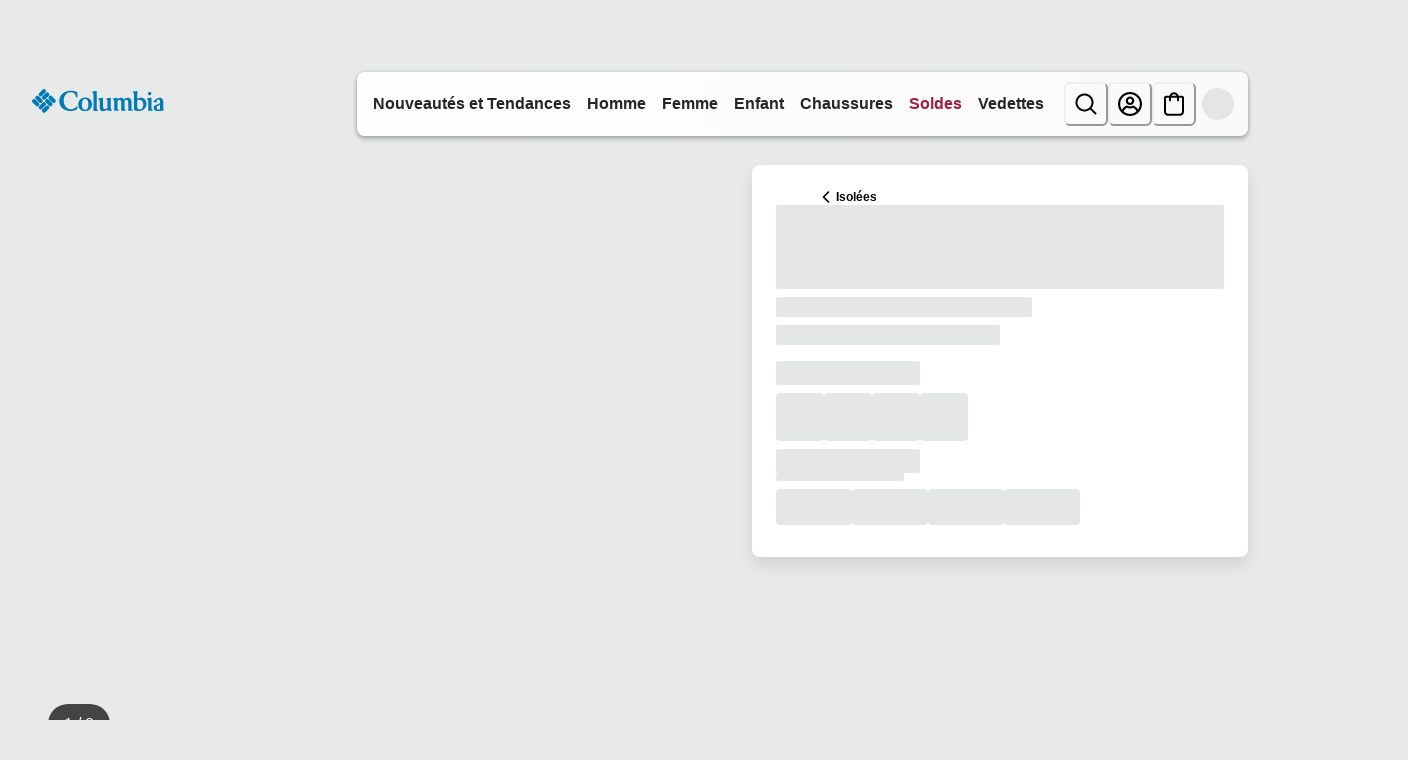

--- FILE ---
content_type: application/x-javascript; charset=utf-8
request_url: https://d.monetate.net/trk/4/s/a-ab240497/p/columbiasportswear.ca/1780692659-0?mr=t1767794690&mi=%272.1574971621.1769467337335%27&cs=!t&e=!(viewPage,gt)&pt=unknown&r=%27%27&sw=1280&sh=720&sc=24&j=!f&u=%27https://www.columbiasportswear.ca/fr/p/manteau-long-a-capuchon-heavenly-pour-femme-1738161.html%3Fquantity%3D1%26color%3D348%27&fl=!f&hvc=!t&eoq=!t
body_size: 439
content:
monetate.r4("1780692659-0",[{"args":[1769467337.924926],"op":"sst"},{"args":[],"actionId":5520036,"op":"nop"},{"args":[[{"split":"Experiment","reports":[5194,4900],"id":1986437,"key":"Womens-Affinity-Audience_1986437","variant_id":2492471}]],"op":"sr2"},{"eventId":105636,"args":["#cq_recomm_slot-c0283d33c26f90eff174ae6a80"],"op":"trackClick"},{"eventId":105637,"args":["#main > div.product-detail.product-wrapper > div.container:eq(0) > div.row.js-pdp-sticky-row > div.col-12.col-lg-5 > div.product__col--content.js-product-content > div.add-to-cart__container > div.product__add-to-cart__wishlist > div.product__add-to-cart.cart-and-ipay > button.btn.btn-block.add-to-cart.btn-add-to-cart"],"op":"trackClick"},{"eventId":105895,"args":["#wrapper_dn4vh0"],"op":"trackClick"},{"eventId":145740,"args":[".textsignup-closer"],"op":"trackClick"}]);